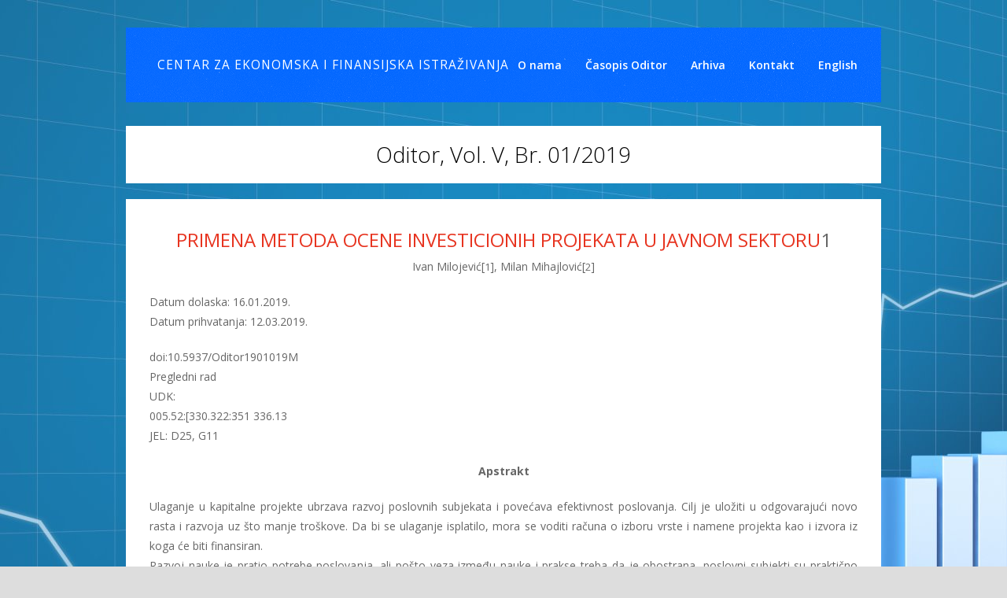

--- FILE ---
content_type: text/html; charset=UTF-8
request_url: http://www.cefi.edu.rs/oditor-vol-v-br-012019-2/
body_size: 21579
content:
<!DOCTYPE html>
<html lang="en">

<head>
	<meta charset="UTF-8">
	<meta name="viewport" content="width=device-width">
	<title>Oditor, Vol. V, Br. 01/2019 | Centar za ekonomska i finansijska istraživanja</title>
	<link rel="pingback" href="http://www.cefi.edu.rs/xmlrpc.php">
		<!--[if lt IE 9]>
		<script src="http://www.cefi.edu.rs/wp-content/themes/wpex-tetris/js/html5.js"></script>
	<![endif]-->
	<link rel="alternate" type="application/rss+xml" title="Centar za ekonomska i finansijska istraživanja &raquo; Feed" href="http://www.cefi.edu.rs/feed/" />
<link rel="alternate" type="application/rss+xml" title="Centar za ekonomska i finansijska istraživanja &raquo; Comments Feed" href="http://www.cefi.edu.rs/comments/feed/" />
		<script type="text/javascript">
			window._wpemojiSettings = {"baseUrl":"https:\/\/s.w.org\/images\/core\/emoji\/72x72\/","ext":".png","source":{"concatemoji":"http:\/\/www.cefi.edu.rs\/wp-includes\/js\/wp-emoji-release.min.js?ver=4.5.26"}};
			!function(e,o,t){var a,n,r;function i(e){var t=o.createElement("script");t.src=e,t.type="text/javascript",o.getElementsByTagName("head")[0].appendChild(t)}for(r=Array("simple","flag","unicode8","diversity"),t.supports={everything:!0,everythingExceptFlag:!0},n=0;n<r.length;n++)t.supports[r[n]]=function(e){var t,a,n=o.createElement("canvas"),r=n.getContext&&n.getContext("2d"),i=String.fromCharCode;if(!r||!r.fillText)return!1;switch(r.textBaseline="top",r.font="600 32px Arial",e){case"flag":return r.fillText(i(55356,56806,55356,56826),0,0),3e3<n.toDataURL().length;case"diversity":return r.fillText(i(55356,57221),0,0),a=(t=r.getImageData(16,16,1,1).data)[0]+","+t[1]+","+t[2]+","+t[3],r.fillText(i(55356,57221,55356,57343),0,0),a!=(t=r.getImageData(16,16,1,1).data)[0]+","+t[1]+","+t[2]+","+t[3];case"simple":return r.fillText(i(55357,56835),0,0),0!==r.getImageData(16,16,1,1).data[0];case"unicode8":return r.fillText(i(55356,57135),0,0),0!==r.getImageData(16,16,1,1).data[0]}return!1}(r[n]),t.supports.everything=t.supports.everything&&t.supports[r[n]],"flag"!==r[n]&&(t.supports.everythingExceptFlag=t.supports.everythingExceptFlag&&t.supports[r[n]]);t.supports.everythingExceptFlag=t.supports.everythingExceptFlag&&!t.supports.flag,t.DOMReady=!1,t.readyCallback=function(){t.DOMReady=!0},t.supports.everything||(a=function(){t.readyCallback()},o.addEventListener?(o.addEventListener("DOMContentLoaded",a,!1),e.addEventListener("load",a,!1)):(e.attachEvent("onload",a),o.attachEvent("onreadystatechange",function(){"complete"===o.readyState&&t.readyCallback()})),(a=t.source||{}).concatemoji?i(a.concatemoji):a.wpemoji&&a.twemoji&&(i(a.twemoji),i(a.wpemoji)))}(window,document,window._wpemojiSettings);
		</script>
		<style type="text/css">
img.wp-smiley,
img.emoji {
	display: inline !important;
	border: none !important;
	box-shadow: none !important;
	height: 1em !important;
	width: 1em !important;
	margin: 0 .07em !important;
	vertical-align: -0.1em !important;
	background: none !important;
	padding: 0 !important;
}
</style>
<link rel='stylesheet' id='siteorigin-panels-front-css'  href='http://www.cefi.edu.rs/wp-content/plugins/siteorigin-panels/css/front.css?ver=2.4.9' type='text/css' media='all' />
<link rel='stylesheet' id='symple_shortcode_styles-css'  href='http://www.cefi.edu.rs/wp-content/plugins/symple-shortcodes/shortcodes/css/symple_shortcodes_styles.css?ver=4.5.26' type='text/css' media='all' />
<link rel='stylesheet' id='wpclef-main-css'  href='http://www.cefi.edu.rs/wp-content/plugins/wpclef/assets/dist/css/main.min.css?ver=2.3.1' type='text/css' media='all' />
<link rel='stylesheet' id='style-css'  href='http://www.cefi.edu.rs/wp-content/themes/wpex-tetris/style.css?ver=4.5.26' type='text/css' media='all' />
<link rel='stylesheet' id='wpex-responsive-css'  href='http://www.cefi.edu.rs/wp-content/themes/wpex-tetris/css/responsive.css?ver=4.5.26' type='text/css' media='all' />
<link rel='stylesheet' id='opensans-css'  href='http://fonts.googleapis.com/css?family=Open+Sans%3A400italic%2C600italic%2C700italic%2C400%2C300%2C600%2C700&#038;subset=latin%2Ccyrillic-ext%2Ccyrillic%2Cgreek-ext%2Cgreek%2Cvietnamese%2Clatin-ext&#038;ver=4.5.26' type='text/css' media='all' />
<script type='text/javascript' src='http://www.cefi.edu.rs/wp-includes/js/jquery/jquery.js?ver=1.12.4'></script>
<script type='text/javascript' src='http://www.cefi.edu.rs/wp-includes/js/jquery/jquery-migrate.min.js?ver=1.4.1'></script>
<link rel='https://api.w.org/' href='http://www.cefi.edu.rs/wp-json/' />
<link rel="EditURI" type="application/rsd+xml" title="RSD" href="http://www.cefi.edu.rs/xmlrpc.php?rsd" />
<link rel="wlwmanifest" type="application/wlwmanifest+xml" href="http://www.cefi.edu.rs/wp-includes/wlwmanifest.xml" /> 
<meta name="generator" content="WordPress 4.5.26" />
<link rel="canonical" href="http://www.cefi.edu.rs/oditor-vol-v-br-012019-2/" />
<link rel='shortlink' href='http://www.cefi.edu.rs/?p=3438' />
<link rel="alternate" type="application/json+oembed" href="http://www.cefi.edu.rs/wp-json/oembed/1.0/embed?url=http%3A%2F%2Fwww.cefi.edu.rs%2Foditor-vol-v-br-012019-2%2F" />
<link rel="alternate" type="text/xml+oembed" href="http://www.cefi.edu.rs/wp-json/oembed/1.0/embed?url=http%3A%2F%2Fwww.cefi.edu.rs%2Foditor-vol-v-br-012019-2%2F&#038;format=xml" />
<style type="text/css" id="custom-background-css">
body.custom-background { background-image: url('http://www.cefi.edu.rs/wp-content/uploads/2016/01/100950818.jpg'); background-repeat: repeat; background-position: top left; background-attachment: scroll; }
</style>
</head>

<!-- Begin Body -->
<body class="page page-id-3438 page-template page-template-templates page-template-full-width page-template-templatesfull-width-php custom-background symple-shortcodes  symple-shortcodes-responsive">

<div id="wrap" class="clearfix">

	<div id="header-wrap">
		<div id="pre-header" class="clearfix">
			<ul id="header-social" class="clearfix">
							</ul><!-- /header-social -->
		</div><!-- /pre-header -->

		<header id="header" class="clearfix">
			<div id="logo">
									<h2><a href="http://www.cefi.edu.rs/" title="Centar za ekonomska i finansijska istraživanja" rel="home">Centar za ekonomska i finansijska istraživanja</a></h2>
							</div><!-- /logo -->
			<nav id="navigation" class="clearfix">
				<div class="menu-glavni-meni-container"><ul id="menu-glavni-meni" class="sf-menu"><li id="menu-item-197" class="menu-item menu-item-type-post_type menu-item-object-page menu-item-has-children menu-item-197"><a href="http://www.cefi.edu.rs/o-nama-2/">O nama</a>
<ul class="sub-menu">
	<li id="menu-item-21" class="menu-item menu-item-type-post_type menu-item-object-page menu-item-21"><a href="http://www.cefi.edu.rs/pocetna/">Nаša izdanja</a></li>
	<li id="menu-item-186" class="menu-item menu-item-type-post_type menu-item-object-page menu-item-186"><a href="http://www.cefi.edu.rs/pocetna/udzbenici/">Knjige</a></li>
	<li id="menu-item-185" class="menu-item menu-item-type-post_type menu-item-object-page menu-item-185"><a href="http://www.cefi.edu.rs/pocetna/monografije/">Monografije</a></li>
	<li id="menu-item-744" class="menu-item menu-item-type-post_type menu-item-object-page menu-item-744"><a href="http://www.cefi.edu.rs/o-nama-2/desavanja/">Dešavanja</a></li>
</ul>
</li>
<li id="menu-item-65" class="menu-item menu-item-type-post_type menu-item-object-page menu-item-has-children menu-item-65"><a href="http://www.cefi.edu.rs/">Časopis Oditor</a>
<ul class="sub-menu">
	<li id="menu-item-2462" class="menu-item menu-item-type-post_type menu-item-object-page menu-item-2462"><a href="http://www.cefi.edu.rs/casopis-oditor/kategorizacija-casopisa/">Kategorizacija časopisa</a></li>
	<li id="menu-item-406" class="menu-item menu-item-type-post_type menu-item-object-page menu-item-406"><a href="http://www.cefi.edu.rs/casopis-oditor/indexing/">Indexing</a></li>
	<li id="menu-item-69" class="menu-item menu-item-type-post_type menu-item-object-page menu-item-69"><a href="http://www.cefi.edu.rs/casopis-oditor/najnoviji-broj-casopisa/">Najnoviji broj časopisa</a></li>
	<li id="menu-item-68" class="menu-item menu-item-type-post_type menu-item-object-page menu-item-68"><a href="http://www.cefi.edu.rs/casopis-oditor/odgovorni-urednici/">Izdavački savet</a></li>
	<li id="menu-item-67" class="menu-item menu-item-type-post_type menu-item-object-page menu-item-67"><a href="http://www.cefi.edu.rs/casopis-oditor/uredivacki-odbor/">Uređivački odbor</a></li>
	<li id="menu-item-66" class="menu-item menu-item-type-post_type menu-item-object-page menu-item-66"><a href="http://www.cefi.edu.rs/casopis-oditor/uputstvo-za-pripremu-rada/">Uputstvo za pripremu rada</a></li>
	<li id="menu-item-270" class="menu-item menu-item-type-post_type menu-item-object-page menu-item-270"><a href="http://www.cefi.edu.rs/casopis-oditor/radovi-u-pripremi/">Radovi u pripremi</a></li>
	<li id="menu-item-354" class="menu-item menu-item-type-post_type menu-item-object-page menu-item-354"><a href="http://www.cefi.edu.rs/casopis-oditor/webmail/">Webmail</a></li>
</ul>
</li>
<li id="menu-item-111" class="menu-item menu-item-type-post_type menu-item-object-page menu-item-has-children menu-item-111"><a href="http://www.cefi.edu.rs/arhiva/">Arhiva</a>
<ul class="sub-menu">
	<li id="menu-item-5134" class="menu-item menu-item-type-post_type menu-item-object-page menu-item-5134"><a href="http://www.cefi.edu.rs/arhiva/brojevi-iz-2022-godine/">Brojevi iz 2022. godine</a></li>
	<li id="menu-item-4947" class="menu-item menu-item-type-post_type menu-item-object-page menu-item-4947"><a href="http://www.cefi.edu.rs/arhiva/brojevi-iz-2021-godine/">Brojevi iz 2021. godine</a></li>
	<li id="menu-item-4049" class="menu-item menu-item-type-post_type menu-item-object-page menu-item-4049"><a href="http://www.cefi.edu.rs/arhiva/brojevi-iz-2020-godine/">Brojevi iz 2020. godine</a></li>
	<li id="menu-item-3612" class="menu-item menu-item-type-post_type menu-item-object-page menu-item-3612"><a href="http://www.cefi.edu.rs/arhiva/brojevi-iz-2019-godine/">Brojevi iz 2019. godine</a></li>
	<li id="menu-item-2810" class="menu-item menu-item-type-post_type menu-item-object-page menu-item-2810"><a href="http://www.cefi.edu.rs/arhiva/brojevi-iz-2018-godine/">Brojevi iz 2018. godine</a></li>
	<li id="menu-item-756" class="menu-item menu-item-type-post_type menu-item-object-page menu-item-756"><a href="http://www.cefi.edu.rs/arhiva/brojevi-iz-2017-godine/">Brojevi iz 2017. godine</a></li>
	<li id="menu-item-252" class="menu-item menu-item-type-post_type menu-item-object-page menu-item-252"><a href="http://www.cefi.edu.rs/arhiva/brojevi-iz-2016-godine/">Brojevi iz 2016. godine</a></li>
	<li id="menu-item-112" class="menu-item menu-item-type-post_type menu-item-object-page menu-item-112"><a href="http://www.cefi.edu.rs/arhiva/brojevi-iz-2015-godine/">Brojevi iz 2015. godine</a></li>
	<li id="menu-item-113" class="menu-item menu-item-type-post_type menu-item-object-page menu-item-113"><a href="http://www.cefi.edu.rs/arhiva/brojevi-iz-2014-godine/">Brojevi iz 2014. godine</a></li>
	<li id="menu-item-114" class="menu-item menu-item-type-post_type menu-item-object-page menu-item-114"><a href="http://www.cefi.edu.rs/arhiva/brojevi-iz-2013-godine/">Brojevi iz 2013. godine</a></li>
	<li id="menu-item-115" class="menu-item menu-item-type-post_type menu-item-object-page menu-item-115"><a href="http://www.cefi.edu.rs/arhiva/brojevi-iz-2012-godine/">Brojevi iz 2012. godine</a></li>
	<li id="menu-item-116" class="menu-item menu-item-type-post_type menu-item-object-page menu-item-116"><a href="http://www.cefi.edu.rs/arhiva/brojevi-iz-2011-godine/">Brojevi iz 2011. godine</a></li>
	<li id="menu-item-117" class="menu-item menu-item-type-post_type menu-item-object-page menu-item-117"><a href="http://www.cefi.edu.rs/arhiva/brojevi-iz-2010-godine/">Brojevi iz 2010. godine</a></li>
</ul>
</li>
<li id="menu-item-18" class="menu-item menu-item-type-post_type menu-item-object-page menu-item-18"><a href="http://www.cefi.edu.rs/kontakt/">Kontakt</a></li>
<li id="menu-item-589" class="menu-item menu-item-type-post_type menu-item-object-page menu-item-has-children menu-item-589"><a href="http://www.cefi.edu.rs/english/">English</a>
<ul class="sub-menu">
	<li id="menu-item-604" class="menu-item menu-item-type-post_type menu-item-object-page menu-item-604"><a href="http://www.cefi.edu.rs/english/about-us/">About us</a></li>
	<li id="menu-item-603" class="menu-item menu-item-type-post_type menu-item-object-page menu-item-has-children menu-item-603"><a href="http://www.cefi.edu.rs/english/our-publications/">Our publications</a>
	<ul class="sub-menu">
		<li id="menu-item-629" class="menu-item menu-item-type-post_type menu-item-object-page menu-item-629"><a href="http://www.cefi.edu.rs/english/our-publications/books/">Books</a></li>
		<li id="menu-item-628" class="menu-item menu-item-type-post_type menu-item-object-page menu-item-628"><a href="http://www.cefi.edu.rs/english/our-publications/monograph/">Monograph</a></li>
	</ul>
</li>
	<li id="menu-item-602" class="menu-item menu-item-type-post_type menu-item-object-page menu-item-has-children menu-item-602"><a href="http://www.cefi.edu.rs/english/magazine-oditor/">Magazine Oditor</a>
	<ul class="sub-menu">
		<li id="menu-item-2470" class="menu-item menu-item-type-post_type menu-item-object-page menu-item-2470"><a href="http://www.cefi.edu.rs/english/magazine-oditor/categorization-of-the-journal/">Categorization of the journal</a></li>
		<li id="menu-item-627" class="menu-item menu-item-type-post_type menu-item-object-page menu-item-627"><a href="http://www.cefi.edu.rs/english/magazine-oditor/indexing/">Indexing</a></li>
		<li id="menu-item-626" class="menu-item menu-item-type-post_type menu-item-object-page menu-item-626"><a href="http://www.cefi.edu.rs/english/magazine-oditor/the-latest-issue-of-the-magazine/">The latest issue of the magazine</a></li>
		<li id="menu-item-625" class="menu-item menu-item-type-post_type menu-item-object-page menu-item-625"><a href="http://www.cefi.edu.rs/english/magazine-oditor/responsible-editor/">Advisory Board</a></li>
		<li id="menu-item-624" class="menu-item menu-item-type-post_type menu-item-object-page menu-item-624"><a href="http://www.cefi.edu.rs/english/magazine-oditor/editorial-board/">Editorial board</a></li>
		<li id="menu-item-623" class="menu-item menu-item-type-post_type menu-item-object-page menu-item-623"><a href="http://www.cefi.edu.rs/english/magazine-oditor/instrunctions-for-authors/">Instrunctions for authors</a></li>
		<li id="menu-item-622" class="menu-item menu-item-type-post_type menu-item-object-page menu-item-622"><a href="http://www.cefi.edu.rs/english/magazine-oditor/preprints/">Preprints</a></li>
	</ul>
</li>
	<li id="menu-item-601" class="menu-item menu-item-type-post_type menu-item-object-page menu-item-has-children menu-item-601"><a href="http://www.cefi.edu.rs/english/archives/">Archives</a>
	<ul class="sub-menu">
		<li id="menu-item-5137" class="menu-item menu-item-type-post_type menu-item-object-page menu-item-5137"><a href="http://www.cefi.edu.rs/english/archives/edition-from-2022/">Edition from 2022.</a></li>
		<li id="menu-item-4948" class="menu-item menu-item-type-post_type menu-item-object-page menu-item-4948"><a href="http://www.cefi.edu.rs/english/archives/4527-2/">Edition from 2021.</a></li>
		<li id="menu-item-4050" class="menu-item menu-item-type-post_type menu-item-object-page menu-item-4050"><a href="http://www.cefi.edu.rs/english/archives/edition-from-2020/">Edition from 2020.</a></li>
		<li id="menu-item-2816" class="menu-item menu-item-type-post_type menu-item-object-page menu-item-2816"><a href="http://www.cefi.edu.rs/english/archives/edition-from-2017/">Edition from 2018.</a></li>
		<li id="menu-item-760" class="menu-item menu-item-type-post_type menu-item-object-page menu-item-760"><a href="http://www.cefi.edu.rs/english/archives/eddition-from-2017/">Edition from 2017.</a></li>
		<li id="menu-item-644" class="menu-item menu-item-type-post_type menu-item-object-page menu-item-644"><a href="http://www.cefi.edu.rs/english/archives/edition-from-2016/">Edition from 2016.</a></li>
		<li id="menu-item-645" class="menu-item menu-item-type-post_type menu-item-object-page menu-item-645"><a href="http://www.cefi.edu.rs/english/archives/edition-from-2015/">Edition from 2015.</a></li>
		<li id="menu-item-646" class="menu-item menu-item-type-post_type menu-item-object-page menu-item-646"><a href="http://www.cefi.edu.rs/english/archives/edition-from-2014/">Edition from 2014.</a></li>
		<li id="menu-item-647" class="menu-item menu-item-type-post_type menu-item-object-page menu-item-647"><a href="http://www.cefi.edu.rs/english/archives/edition-from-2013/">Edition from 2013.</a></li>
		<li id="menu-item-648" class="menu-item menu-item-type-post_type menu-item-object-page menu-item-648"><a href="http://www.cefi.edu.rs/english/archives/edition-from-2012/">Edition from 2012.</a></li>
		<li id="menu-item-649" class="menu-item menu-item-type-post_type menu-item-object-page menu-item-649"><a href="http://www.cefi.edu.rs/english/archives/edition-from-2011/">Edition from 2011.</a></li>
		<li id="menu-item-650" class="menu-item menu-item-type-post_type menu-item-object-page menu-item-650"><a href="http://www.cefi.edu.rs/english/archives/edition-from-2010/">Edition from 2010.</a></li>
	</ul>
</li>
	<li id="menu-item-600" class="menu-item menu-item-type-post_type menu-item-object-page menu-item-600"><a href="http://www.cefi.edu.rs/english/contact/">Contact</a></li>
</ul>
</li>
</ul></div>			</nav><!-- /navigation -->
		</header><!-- /header -->
	</div><!-- /header-wrap -->
	
	<div id="main-content" class="clearfix">
	
		

<div id="page-heading">
	<h1>Oditor, Vol. V, Br. 01/2019</h1>	
</div><!-- /page-heading -->

<div id="single-page-content" class="container clearfix">
    <div class="entry clearfix">	
        <p style="text-align: center;"><span style="font-size: x-large;"><a href="http://www.cefi.edu.rs/wp-content/uploads/2019/06/2.-PRIMENA-METODA-OCENE-INVESTICIONIH-PROJEKATA-U-JAVNOM-SEKTORU.pdf">PRIMENA METODA OCENE INVESTICIONIH PROJEKATA U JAVNOM SEKTORU</a><sup>1</sup></span><br />
<b>Ivan Milojević</b>[<span style="font-size: small;">1</span>], <b>Milan Mihajlović</b>[<span style="font-size: small;">2</span>]
<p style="text-align: left;">Datum dolaska: 16.01.2019.<br />
Datum prihvatanja: 12.03.2019.</p>
<p>doi:10.5937/Oditor1901019M<br />
Pregledni rad<br />
UDK:<br />
005.52:[330.322:351 336.13<br />
JEL: D25, G11</p>
<p style="text-align: center;"><strong>Apstrakt</strong></p>
<p style="text-align: justify;">Ulaganje u kapitalne projekte ubrzava razvoj poslovnih subjekata i povećava efektivnost poslovanja. Cilj je uložiti u odgovarajući novo rasta i razvoja uz što manje troškove. Da bi se ulaganje isplatilo, mora se voditi računa o izboru vrste i namene projekta kao i izvora iz koga će biti finansiran.<br />
Razvoj nauke je pratio potrebe poslovanja, ali pošto veza između nauke i prakse treba da je obostrana, poslovni subjekti su praktično realizovali naučna dostignuća i pružali povratnu informaciju nauci. Zahvaljujući ovakvoj vezi, nauka je došla do pokazatelja koji olakšavaju poslovnim subjektima, među kojima su i korisnici budžetskih sredstava, da donose pravilne odluke pri odabiru projekata u koje će ulagati. Pravilan odabir kapitalnih investicija je polazna osnova daljih aktivnosti svakog korisnika budžetskih sredstava, koja treba da pozitivno utiče na ekonomski rast i razvoj, kao i na zadovoljavanje opštih i zajedničkih potreba društva.</p>
<p style="text-align: justify;"><em><strong>Ključne reči:</strong> investicije, javni sektor, korisnici budžetskih sredstava, metode ocene investicija.</em></p>
<hr />
<h6 style="text-align: justify;">[<span style="font-size: small;">1</span>] Ovaj rad je rezultat projekta VA-DH5/17-19<br />
[<span style="font-size: small;">2</span>] Ivan Milojević, redovni profesor, Vojna akademija, Beograd, Ulica Pavla Jurišića Šturma br. 33, tel. 0692702697, e-mail: drimilojevic@gmail.com<br />
[<span style="font-size: small;">3</span>] Milan Mihajlović, docent, Vojna akademija, Beograd, Ulica Pavla Jurišića Šturma br. 33, tel. 064/3021951, e-mail: milan.mih83@gmail.com</h6>
    </div><!-- /entry -->
</div><!-- /container -->
<div class="clear"></div><!-- /clear any floats -->
</div><!-- /main-content -->
	<div id="footer-wrap">
		<footer id="footer">
			<div id="footer-widgets" class="clearfix">
				<div class="footer-box">
									</div><!-- /footer-box -->
				<div class="footer-box">
									</div><!-- /footer-box -->
				<div class="footer-box remove-margin">
									</div><!-- /footer-box -->
			</div><!-- /footer-widgets -->
		</footer><!-- /footer -->
	</div><!-- /footer-wrap -->
			<div id="copyright">
			
		</div>
	</div><!-- /wrap -->
<script type='text/javascript' src='http://www.cefi.edu.rs/wp-content/themes/wpex-tetris/js/plugins.js?ver=1.0'></script>
<script type='text/javascript'>
/* <![CDATA[ */
var globalLocalize = {"menuText":"Menu"};
/* ]]> */
</script>
<script type='text/javascript' src='http://www.cefi.edu.rs/wp-content/themes/wpex-tetris/js/global.js?ver=1.0'></script>
<script type='text/javascript' src='http://www.cefi.edu.rs/wp-includes/js/comment-reply.min.js?ver=4.5.26'></script>
<script type='text/javascript' src='http://www.cefi.edu.rs/wp-includes/js/wp-embed.min.js?ver=4.5.26'></script>
</body>
</html>

--- FILE ---
content_type: text/css
request_url: http://www.cefi.edu.rs/wp-content/themes/wpex-tetris/style.css?ver=4.5.26
body_size: 42847
content:
/*-----------------------------------------------------------

	Theme Name: Tetris
	Version: 1.1
	Description: Premium WordPress theme by WPExplorer
	Author: WPExplorer
	Author URI: http://themeforest.net/user/WPExplorer/?ref=wpexplorer
	Designed & Developed by WPExplorer
	Theme URI: http://themeforest.net/user/WPExplorer/portfolio
	License: GNU General Public License version 3.0
	License URI: http://www.gnu.org/licenses/gpl-3.0.html
	Tags: light, flexible-width, custom-background, threaded-comments, custom-menu, featured-images, full-width-template, theme-options, translation-ready

/* Main CSS -  Minified to speed things up.
/* If you want to make edits use a child theme
/* You should always use a child theme anyway ;)
================================================== */
html,body,div,span,applet,object,iframe,h1,h2,h3,h4,h5,h6,p,blockquote,pre,a,abbr,acronym,address,big,cite,code,del,dfn,em,img,ins,kbd,q,s,samp,small,strike,strong,sub,sup,tt,var,b,u,i,center,dl,dt,dd,ol,ul,li,fieldset,form,label,legend,table,caption,tbody,tfoot,thead,tr,th,td,article,aside,canvas,details,embed,figure,figcaption,footer,header,hgroup,menu,nav,output,ruby,section,summary,time,mark,audio,video{margin:0;padding:0;border:0;font-size:100%;font:inherit;vertical-align:baseline;}article,aside,details,figcaption,figure,footer,header,hgroup,menu,nav,section{display:block}body{line-height:1}ol,ul{list-style:none}blockquote,q{quotes:none}blockquote:before,blockquote:after,q:before,q:after{content:'';content:none;}table{border-collapse:collapse;border-spacing:0;}body{background:#ddd url("images/bg.png");nowhitespace:afterproperty;font:14px/1.8 'Open Sans',Helvetica,Arial,sans-serif;color:#666;-webkit-text-size-adjust:100%;}body a{color:#e73420}body a:hover{text-decoration:underline;color:#e73420;}img{max-width:100%;height:auto;}#wrap{width:960px;margin:0 auto;-moz-box-sizing:border-box;-webkit-box-sizing:border-box;box-sizing:border-box;}#main-content{margin:30px 0}.container{background:#fff;padding:30px;}#post{float:left;width:590px;}#sidebar{float:right;width:250px;font-size:0.929em;}.remove-margin{margin-right:0 !important}.clearfix:after{content:".";display:block;clear:both;visibility:hidden;line-height:0;height:0;}.clear{clear:both}blockquote{position:relative;margin:30px 20px;padding-left:25px;font-style:italic;font-weight:bold;color:#000;quotes:"\201C""\201D""\2018""\2019";}blockquote:before{color:#000;content:open-quote;font-size:3em;line-height:.1em;position:absolute;top:20px;left:-10px;}blockquote p:last-child{margin:0}pre{background:#fff url("images/pre-bg.png") repeat;margin:40px 0px;padding:25px 20px;line-height:25px;border:1px solid #ddd;white-space:pre-wrap;white-space:-moz-pre-wrap;white-space:-pre-wrap;white-space:-o-pre-wrap;word-wrap:break-word;}address{letter-spacing:1px;margin:20px 0;}#page-featured-img{position:relative;margin-bottom:25px;}#page-featured-img img{display:block;width:100%;}.sticky{:}.gallery-caption{:}.entry ul{margin:30px 0 30px 20px}.entry ol{margin:30px 0 30px 25px}.entry ul{list-style:disc}.entry ol{list-style:decimal}.entry ul li,.entry ol li{margin:0 0 5px}h1,h2,h3,h4,h5,h6{font-weight:600;font-family:'Open Sans',Helvetica,Arial,Helvetica,sans-serif;}h1,h2,h3,h4,h5,h6{color:#000}h1 a,h2 a,h3 a,h4 a,h5 a,h6 a{color:#000}h1 a:hover,h2 a:hover,h3 a:hover,h4 a:hover,h5 a:hover,h6 a:hover{color:#e73420;text-decoration:none;}.entry h2,.entry h3,.entry h4,.entry h5,.entry h6{margin:40px 0 20px}h1{font-size:1.714em;margin:0 0 20px;}h2{font-size:1.286em}h3{font-size:1.286em}h4{font-size:1em}h5{font-size:0.857em}h6{font-size:0.714em}#post,.entry{font-size:1em}p{margin:0 0 20px}.entry p:last-child{margin:0}p img{margin:0}p.lead{font-size:1.500em;line-height:27px;color:#777;}em{font-style:italic}strong{font-weight:bold}small{font-size:80%}hr{border:solid rgba(0,0,0,0.2);border-width:1px 0 0;clear:both;margin:10px 0 30px;height:0;}p a,p a:visited{line-height:inherit}a:link{text-decoration:none}a:focus{outline:0}a{outline:0}p a,p a:visited{line-height:inherit}a:link{text-decoration:none}a:focus{outline:0}#page-heading{padding:20px;background:#fff;margin-bottom:20px;font-weight:300;text-align:center;}#page-heading h1,#page-heading h2{margin:0;font-size:2.000em;line-height:1.2em;font-weight:300;}#pre-header{margin:20px 0 15px}#header-social{float:right}#header-social li{float:left;display:block;margin-left:5px;margin-bottom:5px;}#header-social a,#header-social img{display:block}#header-social img:hover{opacity:0.6}#header{position:relative;background:#0066ff url("images/vintage.png");margin-bottom:10px;}#logo h1 a,#logo h2 a{display:block;float:left;font-weight:500;padding:0px;margin:0px;text-decoration:none;color:#fff;padding:40px;text-transform:uppercase;letter-spacing:1px;-moz-box-sizing:border-box;-webkit-box-sizing:border-box;box-sizing:border-box;}#logo img{display:block;max-width:80%;}#logo h1,#logo h2{font-size:1.100em;line-height:1em;margin:0;}#top-bar .selector,#navigation .selector{display:none}.sf-menu,.sf-menu *{margin:0;padding:0;list-style:none;}.sf-menu{line-height:1.0}.sf-menu ul{position:absolute;top:-999em;width:200px;}.sf-menu ul li{width:100%}.sf-menu li:hover{visibility:inherit}.sf-menu li{float:left;position:relative;}.sf-menu a{display:block;position:relative;}.sf-menu li:hover ul,.sf-menu li.sfHover ul{left:0px;top:30px;z-index:99;}ul.sf-menu li:hover li ul,ul.sf-menu li.sfHover li ul{top:-999em}ul.sf-menu li li:hover ul,ul.sf-menu li li.sfHover ul{left:180px;top:1px;}#navigation {position: absolute;height: 50px;top: 50%;right: 15px;margin-top: -16px;}
#navigation .sf-menu > li:hover > ul,.sf-menu li.sfHover > ul{top:32px}#navigation ul.sf-menu li li:hover ul,ul.sf-menu li li.sfHover ul,ul.sf-menu li li:hover ul,ul.sf-menu li li.sfHover ul{left:200px;top:0;}#navigation .sf-menu a{font-size:1em;height:32px;line-height:32px;color:#fff;padding:0 15px;text-decoration:none;font-weight:600;}#navigation .sf-menu > li > a{border-radius:2px;-moz-border-radius:2px;-webkit-border-radius:2px;}#navigation .sf-menu li{float:left;position:relative;}#navigation .sf-menu > li > a:hover{color:#8F8F8F}#navigation .sf-menu > .current-menu-item > a{background:#003d99;color:#e6e6e6;font-weight:bold;}#navigation .sf-menu > li.sfHover > a,#navigation .current-menu-parent > a,#navigation .current-menu-parent > a:hover,#navigation .sf-menu > .current-menu-item > a:hover{color:#fff}#navigation .sf-menu ul{position:absolute;nowhitespace:afterproperty;top:-999em;width:200px;z-index:9999;left:0;padding-top:10px;border-radius:2px;}#navigation .sf-menu ul > li:first-child{-webkit-border-top-left-radius:2px;-webkit-border-top-right-radius:2px;-moz-border-radius-topleft:2px;-moz-border-radius-topright:2px;border-top-left-radius:2px;border-top-right-radius:2px;}#navigation .sf-menu ul > li:last-child{-webkit-border-bottom-right-radius:2px;-webkit-border-bottom-left-radius:2px;-moz-border-radius-bottomright:2px;-moz-border-radius-bottomleft:2px;border-bottom-right-radius:2px;border-bottom-left-radius:2px;}#navigation .sf-menu ul li{background:#e73420;border-bottom:1px solid rgba(0,0,0,0.1);}#navigation .sf-menu ul li:first-child{border-top:0}#navigation .sf-menu ul li:last-child{border-bottom:0}#navigation .sf-menu ul a{display:block;padding:6px 12px;color:#fff;height:auto;margin:0px;border:0px;font-size:0.929em;font-weight:normal;text-shadow:none;}#navigation .sf-menu ul li > a:hover{background-color:#bf2615}#home-slider{margin-bottom:30px}#homepage-title{padding:20px;background:#fff;margin-bottom:30px;font-weight:300;text-align:center;font-size:1.857em;}.flex-container a:active,.flexslider a:active,.flex-container a:focus,.flexslider a:focus{outline:none}.slides,.flex-control-nav,.flex-direction-nav{margin:0;padding:0;list-style:none;}.flexslider{margin:0;padding:0;}.flexslider .slides > li{display:none;-webkit-backface-visibility:hidden;}.flexslider .slides img{width:100%;display:block;}.flex-pauseplay span{text-transform:capitalize}.slides:after{content:".";display:block;clear:both;visibility:hidden;line-height:0;height:0;}html[xmlns] .slides{display:block}* html .slides{height:1%}.no-js .slides > li:first-child{display:block}.flexslider-container{position:relative}.flexslider{zoom:1;position:relative;}.flexslider ul{margin:0}.flex-viewport{max-height:2000px;-webkit-transition:all 0.5s ease;-moz-transition:all 0.5s ease;transition:all 0.5s ease;}#single-post-slider .flex-direction-nav li a.flex-next,#single-post-slider .flex-direction-nav li a.flex-prev{position:absolute;display:block;width:40px;height:60px;line-height:60px;position:absolute;top:50%;margin-top:-30px;cursor:pointer;font-size:1em;text-align:center;background:#000;color:#fff !important;opacity:0.5;-moz-opacity:0.5;-webkit-opacity:0.5;background-position:center center;background-repeat:no-repeat;}#single-post-slider .flex-direction-nav li a.flex-next{background-image:url("images/arrow-right.png");right:0;-webkit-border-top-left-radius:4px;-webkit-border-bottom-left-radius:4px;-moz-border-radius-topleft:4px;-moz-border-radius-bottomleft:4px;border-top-left-radius:4px;border-bottom-left-radius:4px;}#single-post-slider .flex-direction-nav li a.flex-prev{left:0;background-image:url("images/arrow-left.png");right:0;-webkit-border-top-right-radius:4px;-webkit-border-bottom-right-radius:4px;-moz-border-radius-topright:4px;-moz-border-radius-bottomright:4px;border-top-right-radius:4px;border-bottom-right-radius:4px;}#single-post-slider .flex-direction-nav li a:hover{opacity:1;-moz-opacity:1;-webkit-opacity:1;color:#fff;text-decoration:none;}.blog-isotope{margin-right:-30px;margin-bottom:-30px;}.blog-entry{overflow:hidden;background:#fff;float:left;width:300px;margin-bottom:30px;margin-right:30px;font-size:1em;}.blog-entry .entry-text{padding:20px;font-size:13px;}.blog-entry p{font-size:1em}.blog-entry p:last-child{margin:0}.blog-entry h2{margin:0 0 10px;font-size:1.143em;}.blog-entry img{box-shadow:#000 0em 0em 0em}.blog-entry img:hover{opacity:0.9}.blog-entry .entry-meta{margin-top:20px;padding-top:20px;border-top:1px solid #eee;font-size:0.857em;}.blog-entry .entry-meta strong{font-weight:600;color:#000;margin-right:2px;}.blog-entry.format-quote{display:block;background:#000 url("images/vintage.png");color:#fff;font-size:2.000em;font-weight:300;}.blog-entry.format-quote .quote-content{position:relative;display:block;color:#fff;}.quote-author{margin-top:20px;color:#aaa;font-style:italic;}.blog-entry-thumbnail img,.blog-entry-video{display:block;width:100%;}.blog-entry-thumbnail a,.blog-entry-thumbnail img{display:block}#post-header h1{margin:0;font-size:2.000em;line-height:1.2em;}.single-post .meta{font-weight:300;font-size:0.929em;margin-top:10px;margin-bottom:20px;padding-bottom:20px;border-bottom:1px solid #eee;}.single-post .meta a{color:#999}.single-post .meta a:hover{color:#000}.single-post .meta li{display:inline;margin-right:5px;margin-right:10px;}.single-post .meta strong{font-weight:600;color:#111;}.single-post .meta li:last-child{margin-right:0;padding-right:0;background:none;}#single-post-slider{margin:0 0 30px}#post-thumbnail,#post-video{margin:0 0 30px;text-align:center;}#post-thumbnail img{display:block;width:100%;}#single-post-audio-wrap{margin:0 0 30px}#single-post-audio-wrap img{display:block;width:100%;}.single-post .format-quote{display:block;background:#000 url("images/vintage.png");color:#fff;font-size:1.286em;font-weight:300;margin:-30px -30px 30px;padding:40px;}.single-post .format-quote .inner-post{position:relative;display:block;color:#fff;}#post-tags{margin-top:30px}#post-tags a{background:#e73420;display:block;float:left;margin-right:5px;margin-bottom:5px;border-radius:2px;color:#fff;font-size:0.929em;padding:2px 12px;}#post-tags a:hover{background:#111;color:#fff;text-decoration:none;}#single-author{margin-top:30px}#single-author h4{font-size:1.143em;background:url("images/heading-bg.png") center repeat-x;margin-bottom:20px;}#single-author h4 span{background:#fff;padding-right:15px;}#author-image{float:left;border-radius:2px;-moz-border-radius:2px;-webkit-border-radius:2px;border:5px solid #eee;}#author-image img{display:block}#author-bio{float:right;width:510px;}#author-bio p:last-child{margin:0}.page-pagination{margin:20px 0 -5px;overflow:hidden;}.page-of-page span.inner{padding:0 10px}.page-of-page,.page-pagination a,.page-pagination span.outer{font-size:0.857em;font-weight:normal;line-height:25px;height:25px;text-align:center;margin-right:5px;margin-bottom:5px;display:block;float:left;color:#000;background:#fff;-moz-box-sizing:border-box;border-radius:2px;}.page-pagination a,.page-pagination span.outer{width:15px}.page-pagination a:hover,.page-pagination span.current{color:#fff;background:#e73420;text-decoration:none;}.sidebar-bg{background:#fff url("images/sidebar-bg.png") right repeat-y}#sidebar h4{font-weight:bold;background:url("images/heading-bg.png") center repeat-x;margin-bottom:20px;}#sidebar h4 span{background:#f9f9f9;padding-right:15px;}.sidebar-box{margin-bottom:30px}.sidebar-box .heading{margin-top:0}#sidebar a{color:#666}#sidebar a:hover{color:#e73420;text-decoration:none;}.wpex-widget-social{margin-right:-4px}.wpex-widget-social li{float:left;margin-right:4px;margin-bottom:4px;}.wpex-widget-social img{opacity:0.7}.wpex-widget-social img:hover{opacity:1}.tagcloud a{float:left;display:block;font-size:0.929em !important;line-height:0.929em !important;margin-bottom:7px;margin-right:7px;padding:7px 15px;display:block;float:left;margin-right:5px;margin-bottom:5px;border-radius:2px;}#sidebar .tagcloud a,#footer .tagcloud a{background:#e73420;color:#fff;}#sidebar .tagcloud a:hover,#footer .tagcloud a:hover{background:#111;color:#fff;}#footer .widget_nav_menu li,#footer .widget_recent_entries li,#footer .widget_categories li,#footer .widget_archive a,#footer widget_meta li,#footer .wpex-taxonomies-widget li,#footer #footer .wpex-recent-post-types-widget li,#footer .widget_pages li,#footer .widget_links li{margin-bottom:10px;padding-bottom:10px;border-bottom:1px solid #333;}#wp-calendar{font-size:0.786em}#wp-calendar caption{background:#292b2f;color:#fff;padding:10px;text-align:center;font-weight:bold;}#wp-calendar,#footer #wp-calendar tr{width:100%}#wp-calendar th{text-align:center;border:1px solid #ddd;border-top:none;padding:5px 0;background:#f5f5f5;}#wp-calendar tbody td{padding:4px 0;text-align:center;border:1px solid #eee;}#wp-calendar tbody td:hover{background:#f5f5f5;color:#000;}#wp-calendar tbody a{display:block}#footer caption{background:#111214}#footer #wp-calendar th,#footer #wp-calendar tbody td{border-color:#212326}#footer #wp-calendar th{background:#212326}#footer #wp-calendar td:hover{background:#292b2f;color:#fff;}#footer #wp-calendar caption{color:#fff}#wp-calendar tbody td{padding:4px 0;text-align:center;border:1px solid #eee;}#wp-calendar tbody td:hover{background:#fff;color:#000;}#wp-calendar tfoot td{padding-top:5px}#footer{background:#0066ff url("images/vintage.png");padding:40px;font-size:0.929em;position:relative;}#footer a{color:#aaa}#footer a:hover{color:#e73420;text-decoration:none;}.footer-box{float:left;width:260px;margin-right:50px;}.footer-box.remove-margin{margin-right:0}.footer-widget{margin-bottom:40px}#footer ul{margin:0}.footer-widget h4{color:#fff;font-size:1.143em;border-bottom:1px solid #333;padding-bottom:10px;margin-bottom:10px;}#copyright{margin:15px 0;text-align:center;font-size:0.786em;}input[type="search"]{background:url("./images/search.png") no-repeat scroll 96% center #fff;border:1px solid #ddd;color:#666;font-family:'Helvetica Neue',Helvetica,Arial;font-size:0.857em;color:#9da1a9;padding:10px 16px 10px 7px;width:100%;-moz-box-sizing:border-box;-webkit-box-sizing:border-box;box-sizing:border-box;-webkit-appearance:none;outline:none;}#footer input[type="search"]{background-image:url("./images/search-light.png")}input[type="search"]::-webkit-search-decoration{display:none}input[type="search"]::-webkit-search-cancel-button{-webkit-appearance:none}#footer input[type="search"]{background-color:#222;border-color:#222;color:#666;}#footer input[type="search"]:focus{color:#aaa}#footer input[type="search"]{box-shadow:none}.search-entry{margin-bottom:40px;padding-bottom:40px;border-bottom:1px solid #eee;}.search-entry h2{margin:-8px 0 5px;font-size:1.143em;}.search-entry-image{float:left}.search-entry-image a{display:inline-block;border:5px solid #eee;}.search-entry-image a:hover{border-color:#e73420}.search-entry-image img{display:block}.search-entry-text{float:right;width:450px;}.search-entry-text p:last-child{margin:0}input[type="text"],input[type="password"]{height:30px;line-height:30px;}input[type="text"],input[type="password"],textarea{font-family:'Open Sans','Helvetica Neue',Arial,Helvetica,sans-serif;background:#fff;border:1px solid #ddd;color:#666;display:block;font-size:0.857em;margin-left:0;padding:0 10px;-moz-box-sizing:border-box;-webkit-box-sizing:border-box;box-sizing:border-box;max-width:100%;-webkit-appearance:none;}textarea{width:100%;padding:10px;}input[type="text"],input[type="password"]{width:200px}input[type="text"]:focus,input[type="password"]:focus,textarea:focus{outline:none;border-color:#ccc;-moz-box-shadow:inset 0px 0px 5px rgba(0,0,0,0.07);-webkit-box-shadow:inset 0px 0px 5px rgba(0,0,0,0.07);box-shadow:inset 0px 0px 5px rgba(0,0,0,0.07);}.entry .wpcf7-form{margin-top:40px}.wpcf7-form p{font-size:0.786em;color:#999;text-transform:uppercase;}.entry button,.entry input[type="button"],.entry input[type="submit"],#commentsbox input[type="submit"]{position:relative;display:block;padding:0 15px;height:35px;line-height:35px;outline:none;border:none;background:#e73420;color:#fff;font-weight:400;-webkit-border-radius:2px;-moz-border-radius:2px;border-radius:2px;font-size:0.857em;cursor:pointer;-webkit-appearance:none !important;}.entry button:hover,.entry input[type="button"]:hover,.entry input[type="submit"]:hover,#commentsbox input[type="submit"]:hover{background:#111;color:#fff;}.entry button:active,.entry input[type="button"]:active,.entry input[type="submit"]:active,#commentsbox input[type="submit"]:active{top:1px}#commentsbox{margin-top:40px}h3.comments-title{font-size:1.143em;background:url("images/heading-bg.png") center repeat-x;margin-bottom:20px;}h3.comments-title span{background:#fff;padding-right:15px;}.comment-details ul{margin:0}.comment-details ul li{border-bottom:1px solid rgba(0,0,0,0.1);padding-bottom:8px;padding-top:8px;}.comment-details ul li:first-child{border-top:1px solid rgba(0,0,0,0.1)}.commentlist{margin:0}.commentlist li{list-style:none;margin:0;}.children li.depth-2{margin:0 0 0px 65px}.children li.depth-3{margin:0 0 0px 65px}.children li.depth-4{margin:0 0 0px 65px}.children li.depth-5{margin:0 0 0px 65px}.children li.depth-6{margin:0 0 0px 65px}.children li.depth-7{margin:0 0 0px 65px}.children li.depth-8{margin:0 0 0px 65px}.children li.depth-9{margin:0 0 0px 65px}.children li.depth-10{margin:0 0 0px 65px}.comment-body{margin-bottom:25px}.comment-details{position:relative;margin-left:90px;background:#f9f9f9;padding:20px;font-size:0.929em;}.comment-details:after{content:"";display:block;width:20px;height:20px;position:absolute;top:0;left:-20px;background:url("images/comment-triangle.png") no-repeat;}.comment-avatar{position:absolute;left:-90px;top:0;border-radius:2px;-moz-border-radius:2px;-webkit-border-radius:2px;border:5px solid #f9f9f9;}.comment-avatar img{display:block}.comment-author{color:#111}.comment-author,.comment-author .author a:link,.comment-author .author a:visited{font-weight:600}.comment-content{margin-top:5px}.comment-content p:last-child{margin:0}.comment-date{font-size:0.786em;font-weight:normal;}.comment-date a{color:#888}.comment-reply-link{font-size:0.786em;color:#888;}.comment-reply-link:hover{text-decoration:none}.comment-reply-link:before{content:"\b7\a0"}#respond{font-size:1.143em}#cancel-comment-reply-link{display:block;position:absolute;font-size:0.786em;font-weight:600;margin:0 0 10px;color:#C30;}.comment-reply-link:hover,#cancel-comment-reply-link:hover{color:#000}.commentlist .children{margin:0}#comments-title{border-top:1px solid #ddd;border-bottom:1px solid #ddd;padding-top:10px;padding-bottom:10px;margin-top:30px;background:#fbfbfb;text-align:center;color:#222;}#comments_wrap{margin-top:15px}#comments-logged-in{margin-bottom:30px;margin-top:10px;font-size:0.929em;}#log-out{float:right;margin-top:-56px;}.form-submit{margin-bottom:0;height:55px;}h3#reply-title{font-size:1em;background:url("images/heading-bg.png") center repeat-x;margin-bottom:20px;}h3#reply-title span{background:#fff;padding-right:15px;}.children #commentform textarea{width:95.6%}#commentform input{float:left;margin-right:10px;}#commentform label{font-family:'Open Sans','Helvetica Neue',Arial,Helvetica,sans-serif;font-size:0.929em;font-weight:normal;}#commentsbox span.required{color:#C30;font-size:0.643em;}#commentform input{margin-top:0 !important}#commentform input#author,#commentform input#email,#commentform input#url{font-size:0.929em;width:40%;margin-top:10px;}#commentform textarea{font-size:0.929em;width:100%;margin-top:10px;}#error-page-title{font-size:5.714em;text-align:center;font-weight:bold;background:none;line-height:1em;border:none;margin:0 0 10px;color:#000;}#error-page-title span{margin-right:7px}#error-page-text{text-align:center;font-size:1.143em;}.isotope,.isotope .isotope-item{-webkit-transition-duration:0.8s;-moz-transition-duration:0.8s;-ms-transition-duration:0.8s;-o-transition-duration:0.8s;transition-duration:0.8s;}.isotope{-webkit-transition-property:height,width;-moz-transition-property:height,width;-ms-transition-property:height,width;-o-transition-property:height,width;transition-property:height,width;}.isotope .isotope-item{-webkit-transition-property:-webkit-transform,opacity;-moz-transition-property:-moz-transform,opacity;-ms-transition-property:-ms-transform,opacity;-o-transition-property:top,left,opacity;transition-property:transform,opacity;}.isotope.no-transition,.isotope.no-transition .isotope-item,.isotope .isotope-item.no-transition{-webkit-transition-duration:0s;-moz-transition-duration:0s;-ms-transition-duration:0s;-o-transition-duration:0s;transition-duration:0s;}.aligncenter{display:block;margin:0 auto;}.alignright{float:right;margin:0 0 10px 20px;}.alignleft{float:left;margin:0 20px 10px 0;}.floatleft{float:left}.floatright{float:right}.textcenter{text-align:center}.textright{text-align:right}.textleft{text-align:left}.wp-caption{max-width:100% !important}.wp-caption{border:1px solid #ddd;text-align:center;background-color:#f3f3f3;padding-top:4px;margin:10px;-moz-border-radius:3px;-khtml-border-radius:3px;-webkit-border-radius:3px;border-radius:3px;}.wp-caption img{margin:0;padding:0;border:0 none;max-width:100$;}.wp-caption p.wp-caption-text{font-size:0.786em;line-height:17px;padding:0 4px 5px;margin:0;}.wp-smiley{margin:0 !important;max-height:1em;}blockquote.left{margin-right:20px;text-align:right;margin-left:0;width:33%;float:left;}blockquote.right{margin-left:20px;text-align:left;margin-right:0;width:33%;float:right;}#img-attch-page{text-align:center;overflow:hidden;}#img-attch-page img{display:inline-block;margin:0 auto;max-width:100%;margin-bottom:20px;}.gallery-item img{-moz-box-sizing:border-box;-webkit-box-sizing:border-box;box-sizing:border-box;}.bypostauthor{}
/* PrettyPhoto
================================================== */
div.pp_default .pp_top,div.pp_default .pp_top .pp_middle,div.pp_default .pp_top .pp_left,div.pp_default .pp_top .pp_right,div.pp_default .pp_bottom,div.pp_default .pp_bottom .pp_left,div.pp_default .pp_bottom .pp_middle,div.pp_default .pp_bottom .pp_right{height:13px}div.pp_default .pp_top .pp_left{background:url(images/prettyPhoto/default/sprite.png) -78px -93px no-repeat}div.pp_default .pp_top .pp_middle{background:url(images/prettyPhoto/default/sprite_x.png) top left repeat-x}div.pp_default .pp_top .pp_right{background:url(images/prettyPhoto/default/sprite.png) -112px -93px no-repeat}div.pp_default .pp_content .ppt{color:#f8f8f8}div.pp_default .pp_content_container .pp_left{background:url(images/prettyPhoto/default/sprite_y.png) -7px 0 repeat-y;padding-left:13px}div.pp_default .pp_content_container .pp_right{background:url(images/prettyPhoto/default/sprite_y.png) top right repeat-y;padding-right:13px}div.pp_default .pp_next:hover{background:url(images/prettyPhoto/default/sprite_next.png) center right no-repeat;cursor:pointer}div.pp_default .pp_previous:hover{background:url(images/prettyPhoto/default/sprite_prev.png) center left no-repeat;cursor:pointer}div.pp_default .pp_expand{background:url(images/prettyPhoto/default/sprite.png) 0 -29px no-repeat;cursor:pointer;height:28px;width:28px}div.pp_default .pp_expand:hover{background:url(images/prettyPhoto/default/sprite.png) 0 -56px no-repeat;cursor:pointer}div.pp_default .pp_contract{background:url(images/prettyPhoto/default/sprite.png) 0 -84px no-repeat;cursor:pointer;height:28px;width:28px}div.pp_default .pp_contract:hover{background:url(images/prettyPhoto/default/sprite.png) 0 -113px no-repeat;cursor:pointer}div.pp_default .pp_close{background:url(images/prettyPhoto/default/sprite.png) 2px 1px no-repeat;cursor:pointer;height:30px;width:30px}div.pp_default .pp_gallery ul li a{background:url(images/prettyPhoto/default/default_thumb.png) center center #f8f8f8;border:1px solid #aaa}div.pp_default .pp_social{margin-top:7px}div.pp_default .pp_gallery a.pp_arrow_previous,div.pp_default .pp_gallery a.pp_arrow_next{left:auto;position:static}div.pp_default .pp_nav .pp_play,div.pp_default .pp_nav .pp_pause{background:url(images/prettyPhoto/default/sprite.png) -51px 1px no-repeat;height:30px;width:30px}div.pp_default .pp_nav .pp_pause{background-position:-51px -29px}div.pp_default a.pp_arrow_previous,div.pp_default a.pp_arrow_next{background:url(images/prettyPhoto/default/sprite.png) -31px -3px no-repeat;height:20px;margin:4px 0 0;width:20px}div.pp_default a.pp_arrow_next{background-position:-82px -3px;left:52px}div.pp_default .pp_content_container .pp_details{margin-top:5px}div.pp_default .pp_nav{clear:none;height:30px;position:relative;width:110px}div.pp_default .pp_nav .currentTextHolder{color:#999;font-family:Georgia;font-size:11px;font-style:italic;left:75px;line-height:25px;margin:0;padding:0 0 0 10px;position:absolute;top:2px}div.pp_default .pp_close:hover,div.pp_default .pp_nav .pp_play:hover,div.pp_default .pp_nav .pp_pause:hover,div.pp_default .pp_arrow_next:hover,div.pp_default .pp_arrow_previous:hover{opacity:0.7}div.pp_default .pp_description{font-size:11px;font-weight:700;line-height:14px;margin:10px 50px 5px 0}div.pp_default .pp_bottom .pp_left{background:url(images/prettyPhoto/default/sprite.png) -78px -127px no-repeat}div.pp_default .pp_bottom .pp_middle{background:url(images/prettyPhoto/default/sprite_x.png) bottom left repeat-x}div.pp_default .pp_bottom .pp_right{background:url(images/prettyPhoto/default/sprite.png) -112px -127px no-repeat}div.pp_default .pp_loaderIcon{background:url(images/prettyPhoto/default/loader.gif) center center no-repeat}div.light_rounded .pp_top .pp_left{background:url(images/prettyPhoto/light_rounded/sprite.png) -88px -53px no-repeat}div.light_rounded .pp_top .pp_right{background:url(images/prettyPhoto/light_rounded/sprite.png) -110px -53px no-repeat}div.light_rounded .pp_next:hover{background:url(images/prettyPhoto/light_rounded/btnNext.png) center right no-repeat;cursor:pointer}div.light_rounded .pp_previous:hover{background:url(images/prettyPhoto/light_rounded/btnPrevious.png) center left no-repeat;cursor:pointer}div.light_rounded .pp_expand{background:url(images/prettyPhoto/light_rounded/sprite.png) -31px -26px no-repeat;cursor:pointer}div.light_rounded .pp_expand:hover{background:url(images/prettyPhoto/light_rounded/sprite.png) -31px -47px no-repeat;cursor:pointer}div.light_rounded .pp_contract{background:url(images/prettyPhoto/light_rounded/sprite.png) 0 -26px no-repeat;cursor:pointer}div.light_rounded .pp_contract:hover{background:url(images/prettyPhoto/light_rounded/sprite.png) 0 -47px no-repeat;cursor:pointer}div.light_rounded .pp_close{background:url(images/prettyPhoto/light_rounded/sprite.png) -1px -1px no-repeat;cursor:pointer;height:22px;width:75px}div.light_rounded .pp_nav .pp_play{background:url(images/prettyPhoto/light_rounded/sprite.png) -1px -100px no-repeat;height:15px;width:14px}div.light_rounded .pp_nav .pp_pause{background:url(images/prettyPhoto/light_rounded/sprite.png) -24px -100px no-repeat;height:15px;width:14px}div.light_rounded .pp_arrow_previous{background:url(images/prettyPhoto/light_rounded/sprite.png) 0 -71px no-repeat}div.light_rounded .pp_arrow_next{background:url(images/prettyPhoto/light_rounded/sprite.png) -22px -71px no-repeat}div.light_rounded .pp_bottom .pp_left{background:url(images/prettyPhoto/light_rounded/sprite.png) -88px -80px no-repeat}div.light_rounded .pp_bottom .pp_right{background:url(images/prettyPhoto/light_rounded/sprite.png) -110px -80px no-repeat}div.dark_rounded .pp_top .pp_left{background:url(images/prettyPhoto/dark_rounded/sprite.png) -88px -53px no-repeat}div.dark_rounded .pp_top .pp_right{background:url(images/prettyPhoto/dark_rounded/sprite.png) -110px -53px no-repeat}div.dark_rounded .pp_content_container .pp_left{background:url(images/prettyPhoto/dark_rounded/contentPattern.png) top left repeat-y}div.dark_rounded .pp_content_container .pp_right{background:url(images/prettyPhoto/dark_rounded/contentPattern.png) top right repeat-y}div.dark_rounded .pp_next:hover{background:url(images/prettyPhoto/dark_rounded/btnNext.png) center right no-repeat;cursor:pointer}div.dark_rounded .pp_previous:hover{background:url(images/prettyPhoto/dark_rounded/btnPrevious.png) center left no-repeat;cursor:pointer}div.dark_rounded .pp_expand{background:url(images/prettyPhoto/dark_rounded/sprite.png) -31px -26px no-repeat;cursor:pointer}div.dark_rounded .pp_expand:hover{background:url(images/prettyPhoto/dark_rounded/sprite.png) -31px -47px no-repeat;cursor:pointer}div.dark_rounded .pp_contract{background:url(images/prettyPhoto/dark_rounded/sprite.png) 0 -26px no-repeat;cursor:pointer}div.dark_rounded .pp_contract:hover{background:url(images/prettyPhoto/dark_rounded/sprite.png) 0 -47px no-repeat;cursor:pointer}div.dark_rounded .pp_close{background:url(images/prettyPhoto/dark_rounded/sprite.png) -1px -1px no-repeat;cursor:pointer;height:22px;width:75px}div.dark_rounded .pp_description{color:#fff;margin-right:85px}div.dark_rounded .pp_nav .pp_play{background:url(images/prettyPhoto/dark_rounded/sprite.png) -1px -100px no-repeat;height:15px;width:14px}div.dark_rounded .pp_nav .pp_pause{background:url(images/prettyPhoto/dark_rounded/sprite.png) -24px -100px no-repeat;height:15px;width:14px}div.dark_rounded .pp_arrow_previous{background:url(images/prettyPhoto/dark_rounded/sprite.png) 0 -71px no-repeat}div.dark_rounded .pp_arrow_next{background:url(images/prettyPhoto/dark_rounded/sprite.png) -22px -71px no-repeat}div.dark_rounded .pp_bottom .pp_left{background:url(images/prettyPhoto/dark_rounded/sprite.png) -88px -80px no-repeat}div.dark_rounded .pp_bottom .pp_right{background:url(images/prettyPhoto/dark_rounded/sprite.png) -110px -80px no-repeat}div.dark_rounded .pp_loaderIcon{background:url(images/prettyPhoto/dark_rounded/loader.gif) center center no-repeat}div.dark_square .pp_left,div.dark_square .pp_middle,div.dark_square .pp_right,div.dark_square .pp_content{background:#000}div.dark_square .pp_description{color:#fff;margin:0 85px 0 0}div.dark_square .pp_loaderIcon{background:url(images/prettyPhoto/dark_square/loader.gif) center center no-repeat}div.dark_square .pp_expand{background:url(images/prettyPhoto/dark_square/sprite.png) -31px -26px no-repeat;cursor:pointer}div.dark_square .pp_expand:hover{background:url(images/prettyPhoto/dark_square/sprite.png) -31px -47px no-repeat;cursor:pointer}div.dark_square .pp_contract{background:url(images/prettyPhoto/dark_square/sprite.png) 0 -26px no-repeat;cursor:pointer}div.dark_square .pp_contract:hover{background:url(images/prettyPhoto/dark_square/sprite.png) 0 -47px no-repeat;cursor:pointer}div.dark_square .pp_close{background:url(images/prettyPhoto/dark_square/sprite.png) -1px -1px no-repeat;cursor:pointer;height:22px;width:75px}div.dark_square .pp_nav{clear:none}div.dark_square .pp_nav .pp_play{background:url(images/prettyPhoto/dark_square/sprite.png) -1px -100px no-repeat;height:15px;width:14px}div.dark_square .pp_nav .pp_pause{background:url(images/prettyPhoto/dark_square/sprite.png) -24px -100px no-repeat;height:15px;width:14px}div.dark_square .pp_arrow_previous{background:url(images/prettyPhoto/dark_square/sprite.png) 0 -71px no-repeat}div.dark_square .pp_arrow_next{background:url(images/prettyPhoto/dark_square/sprite.png) -22px -71px no-repeat}div.dark_square .pp_next:hover{background:url(images/prettyPhoto/dark_square/btnNext.png) center right no-repeat;cursor:pointer}div.dark_square .pp_previous:hover{background:url(images/prettyPhoto/dark_square/btnPrevious.png) center left no-repeat;cursor:pointer}div.light_square .pp_expand{background:url(images/prettyPhoto/light_square/sprite.png) -31px -26px no-repeat;cursor:pointer}div.light_square .pp_expand:hover{background:url(images/prettyPhoto/light_square/sprite.png) -31px -47px no-repeat;cursor:pointer}div.light_square .pp_contract{background:url(images/prettyPhoto/light_square/sprite.png) 0 -26px no-repeat;cursor:pointer}div.light_square .pp_contract:hover{background:url(images/prettyPhoto/light_square/sprite.png) 0 -47px no-repeat;cursor:pointer}div.light_square .pp_close{background:url(images/prettyPhoto/light_square/sprite.png) -1px -1px no-repeat;cursor:pointer;height:22px;width:75px}div.light_square .pp_nav .pp_play{background:url(images/prettyPhoto/light_square/sprite.png) -1px -100px no-repeat;height:15px;width:14px}div.light_square .pp_nav .pp_pause{background:url(images/prettyPhoto/light_square/sprite.png) -24px -100px no-repeat;height:15px;width:14px}div.light_square .pp_arrow_previous{background:url(images/prettyPhoto/light_square/sprite.png) 0 -71px no-repeat}div.light_square .pp_arrow_next{background:url(images/prettyPhoto/light_square/sprite.png) -22px -71px no-repeat}div.light_square .pp_next:hover{background:url(images/prettyPhoto/light_square/btnNext.png) center right no-repeat;cursor:pointer}div.light_square .pp_previous:hover{background:url(images/prettyPhoto/light_square/btnPrevious.png) center left no-repeat;cursor:pointer}div.facebook .pp_top .pp_left{background:url(images/prettyPhoto/facebook/sprite.png) -88px -53px no-repeat}div.facebook .pp_top .pp_middle{background:url(images/prettyPhoto/facebook/contentPatternTop.png) top left repeat-x}div.facebook .pp_top .pp_right{background:url(images/prettyPhoto/facebook/sprite.png) -110px -53px no-repeat}div.facebook .pp_content_container .pp_left{background:url(images/prettyPhoto/facebook/contentPatternLeft.png) top left repeat-y}div.facebook .pp_content_container .pp_right{background:url(images/prettyPhoto/facebook/contentPatternRight.png) top right repeat-y}div.facebook .pp_expand{background:url(images/prettyPhoto/facebook/sprite.png) -31px -26px no-repeat;cursor:pointer}div.facebook .pp_expand:hover{background:url(images/prettyPhoto/facebook/sprite.png) -31px -47px no-repeat;cursor:pointer}div.facebook .pp_contract{background:url(images/prettyPhoto/facebook/sprite.png) 0 -26px no-repeat;cursor:pointer}div.facebook .pp_contract:hover{background:url(images/prettyPhoto/facebook/sprite.png) 0 -47px no-repeat;cursor:pointer}div.facebook .pp_close{background:url(images/prettyPhoto/facebook/sprite.png) -1px -1px no-repeat;cursor:pointer;height:22px;width:22px}div.facebook .pp_description{margin:0 37px 0 0}div.facebook .pp_loaderIcon{background:url(images/prettyPhoto/facebook/loader.gif) center center no-repeat}div.facebook .pp_arrow_previous{background:url(images/prettyPhoto/facebook/sprite.png) 0 -71px no-repeat;height:22px;margin-top:0;width:22px}div.facebook .pp_arrow_previous.disabled{background-position:0 -96px;cursor:default}div.facebook .pp_arrow_next{background:url(images/prettyPhoto/facebook/sprite.png) -32px -71px no-repeat;height:22px;margin-top:0;width:22px}div.facebook .pp_arrow_next.disabled{background-position:-32px -96px;cursor:default}div.facebook .pp_nav{margin-top:0}div.facebook .pp_nav p{font-size:15px;padding:0 3px 0 4px}div.facebook .pp_nav .pp_play{background:url(images/prettyPhoto/facebook/sprite.png) -1px -123px no-repeat;height:22px;width:22px}div.facebook .pp_nav .pp_pause{background:url(images/prettyPhoto/facebook/sprite.png) -32px -123px no-repeat;height:22px;width:22px}div.facebook .pp_next:hover{background:url(images/prettyPhoto/facebook/btnNext.png) center right no-repeat;cursor:pointer}div.facebook .pp_previous:hover{background:url(images/prettyPhoto/facebook/btnPrevious.png) center left no-repeat;cursor:pointer}div.facebook .pp_bottom .pp_left{background:url(images/prettyPhoto/facebook/sprite.png) -88px -80px no-repeat}div.facebook .pp_bottom .pp_middle{background:url(images/prettyPhoto/facebook/contentPatternBottom.png) top left repeat-x}div.facebook .pp_bottom .pp_right{background:url(images/prettyPhoto/facebook/sprite.png) -110px -80px no-repeat}div.pp_pic_holder a:focus{outline:none}div.pp_overlay{background:#000;display:none;left:0;position:absolute;top:0;width:100%;z-index:9500}div.pp_pic_holder{display:none;position:absolute;width:100px;z-index:10000}.pp_content{height:40px;min-width:40px}* html .pp_content{width:40px}.pp_content_container{position:relative;text-align:left;width:100%}.pp_content_container .pp_left{padding-left:20px}.pp_content_container .pp_right{padding-right:20px}.pp_content_container .pp_details{float:left;margin:10px 0 2px}.pp_description{display:none;margin:0}.pp_social{float:left;margin:0}.pp_social .facebook{float:left;margin-left:5px;overflow:hidden;width:55px}.pp_social .twitter{float:left}.pp_nav{clear:right;float:left;margin:3px 10px 0 0}.pp_nav p{float:left;margin:2px 4px;white-space:nowrap}.pp_nav .pp_play,.pp_nav .pp_pause{float:left;margin-right:4px;text-indent:-10000px}a.pp_arrow_previous,a.pp_arrow_next{display:block;float:left;height:15px;margin-top:3px;overflow:hidden;text-indent:-10000px;width:14px}.pp_hoverContainer{position:absolute;top:0;width:100%;z-index:2000}.pp_gallery{display:none;left:50%;margin-top:-50px;position:absolute;z-index:10000}.pp_gallery div{float:left;overflow:hidden;position:relative}.pp_gallery ul{float:left;height:35px;margin:0 0 0 5px;padding:0;position:relative;white-space:nowrap}.pp_gallery ul a{border:1px rgba(0,0,0,0.5) solid;display:block;float:left;height:33px;overflow:hidden}.pp_gallery ul a img{border:0}.pp_gallery li{display:block;float:left;margin:0 5px 0 0;padding:0}.pp_gallery li.default a{background:url(images/prettyPhoto/facebook/default_thumbnail.gif) 0 0 no-repeat;display:block;height:33px;width:50px}.pp_gallery .pp_arrow_previous,.pp_gallery .pp_arrow_next{margin-top:7px!important}a.pp_next{background:url(images/prettyPhoto/light_rounded/btnNext.png) 10000px 10000px no-repeat;display:block;float:right;height:100%;text-indent:-10000px;width:49%}a.pp_previous{background:url(images/prettyPhoto/light_rounded/btnNext.png) 10000px 10000px no-repeat;display:block;float:left;height:100%;text-indent:-10000px;width:49%}a.pp_expand,a.pp_contract{cursor:pointer;display:none;height:20px;position:absolute;right:30px;text-indent:-10000px;top:10px;width:20px;z-index:20000}a.pp_close{display:block;line-height:22px;position:absolute;right:0;text-indent:-10000px;top:0}.pp_loaderIcon{display:block;height:24px;left:50%;margin:-12px 0 0 -12px;position:absolute;top:50%;width:24px}#pp_full_res{line-height:1!important}#pp_full_res .pp_inline{text-align:left}#pp_full_res .pp_inline p{margin:0 0 15px}div.ppt{color:#fff;display:none;font-size:17px;margin:0 0 5px 15px;z-index:9999}div.pp_default .pp_content,div.light_rounded .pp_content{background-color:#fff}div.pp_default #pp_full_res .pp_inline,div.light_rounded .pp_content .ppt,div.light_rounded #pp_full_res .pp_inline,div.light_square .pp_content .ppt,div.light_square #pp_full_res .pp_inline,div.facebook .pp_content .ppt,div.facebook #pp_full_res .pp_inline{color:#000}div.pp_default .pp_gallery ul li a:hover,div.pp_default .pp_gallery ul li.selected a,.pp_gallery ul a:hover,.pp_gallery li.selected a{border-color:#fff}div.pp_default .pp_details,div.light_rounded .pp_details,div.dark_rounded .pp_details,div.dark_square .pp_details,div.light_square .pp_details,div.facebook .pp_details{position:relative}div.light_rounded .pp_top .pp_middle,div.light_rounded .pp_content_container .pp_left,div.light_rounded .pp_content_container .pp_right,div.light_rounded .pp_bottom .pp_middle,div.light_square .pp_left,div.light_square .pp_middle,div.light_square .pp_right,div.light_square .pp_content,div.facebook .pp_content{background:#fff}div.light_rounded .pp_description,div.light_square .pp_description{margin-right:85px}div.light_rounded .pp_gallery a.pp_arrow_previous,div.light_rounded .pp_gallery a.pp_arrow_next,div.dark_rounded .pp_gallery a.pp_arrow_previous,div.dark_rounded .pp_gallery a.pp_arrow_next,div.dark_square .pp_gallery a.pp_arrow_previous,div.dark_square .pp_gallery a.pp_arrow_next,div.light_square .pp_gallery a.pp_arrow_previous,div.light_square .pp_gallery a.pp_arrow_next{margin-top:12px!important}div.light_rounded .pp_arrow_previous.disabled,div.dark_rounded .pp_arrow_previous.disabled,div.dark_square .pp_arrow_previous.disabled,div.light_square .pp_arrow_previous.disabled{background-position:0 -87px;cursor:default}div.light_rounded .pp_arrow_next.disabled,div.dark_rounded .pp_arrow_next.disabled,div.dark_square .pp_arrow_next.disabled,div.light_square .pp_arrow_next.disabled{background-position:-22px -87px;cursor:default}div.light_rounded .pp_loaderIcon,div.light_square .pp_loaderIcon{background:url(images/prettyPhoto/light_rounded/loader.gif) center center no-repeat}div.dark_rounded .pp_top .pp_middle,div.dark_rounded .pp_content,div.dark_rounded .pp_bottom .pp_middle{background:url(images/prettyPhoto/dark_rounded/contentPattern.png) top left repeat}div.dark_rounded .currentTextHolder,div.dark_square .currentTextHolder{color:#c4c4c4}div.dark_rounded #pp_full_res .pp_inline,div.dark_square #pp_full_res .pp_inline{color:#fff}.pp_top,.pp_bottom{height:20px;position:relative}* html .pp_top,* html .pp_bottom{padding:0 20px}.pp_top .pp_left,.pp_bottom .pp_left{height:20px;left:0;position:absolute;width:20px}.pp_top .pp_middle,.pp_bottom .pp_middle{height:20px;left:20px;position:absolute;right:20px}* html .pp_top .pp_middle,* html .pp_bottom .pp_middle{left:0;position:static}.pp_top .pp_right,.pp_bottom .pp_right{height:20px;left:auto;position:absolute;right:0;top:0;width:20px}.pp_fade,.pp_gallery li.default a img{display:none}